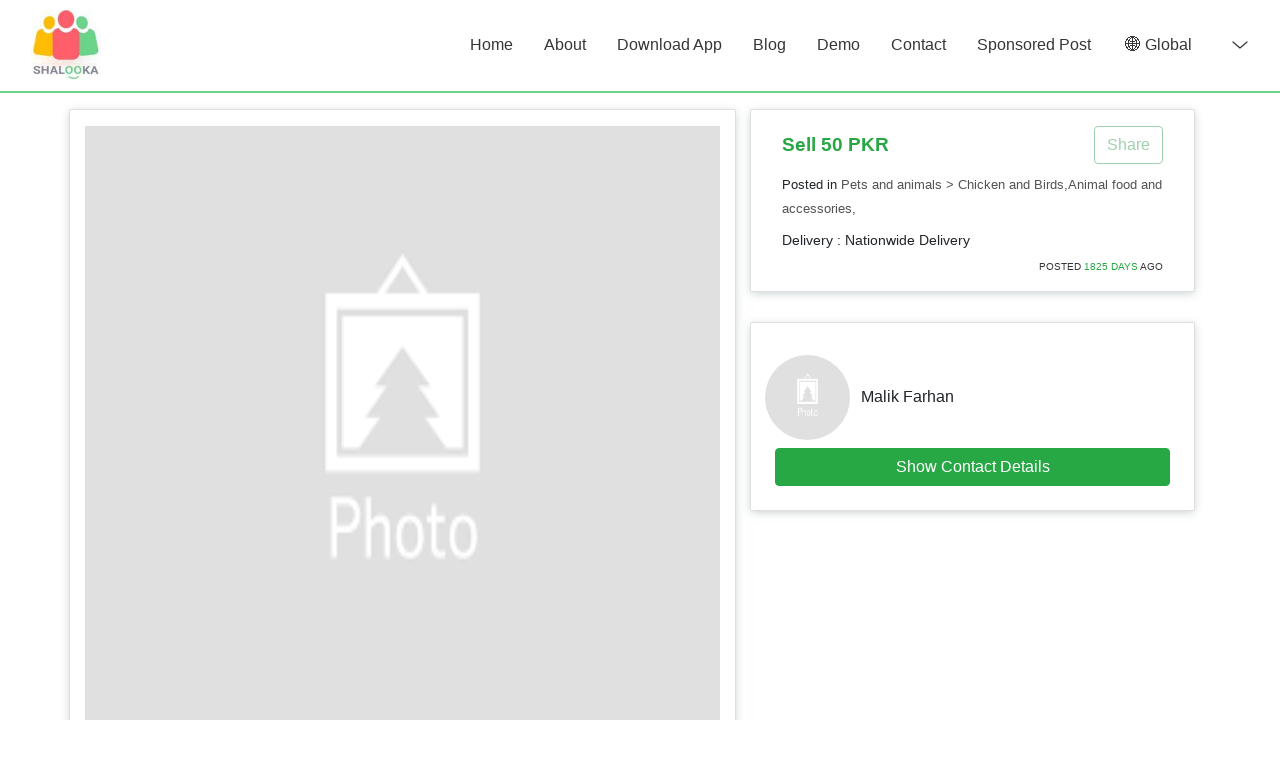

--- FILE ---
content_type: text/html; charset=UTF-8
request_url: https://shalooka.com/post/Australorp--RIR-chicks-8470
body_size: 8746
content:
<!DOCTYPE html>
<html lang="en">

<head>
	<link rel="dns-prefetch" href="//fonts.googleapis.com">
	<link rel="preconnect" href="https://fonts.gstatic.com/" crossorigin>

	<!------ Analytics ----->
	 <!-- Google tag (gtag.js) -->
<script async src="https://www.googletagmanager.com/gtag/js?id=G-04SGNRZH01"></script>
<script>
  window.dataLayer = window.dataLayer || [];
  function gtag(){dataLayer.push(arguments);}
  gtag('js', new Date());

  gtag('config', 'G-04SGNRZH01');
</script>

	<title>Australorp & RIR chicks.. in  - Local Services Ads</title>

	<!------ Favicon icon block -------->
	<link rel="icon" href="data:;base64,=">

	<!----<script async src="https://pagead2.googlesyndication.com/pagead/js/adsbygoogle.js?client=ca-pub-1347729730945084"
     crossorigin="anonymous"></script>  --->

	<!-- Meta Tag -->
	<meta charset="utf-8">
	<meta name="viewport" content="width=device-width, initial-scale=1, maximum-scale=5">
	<meta name="keywords" content="Shalooka - Pets and animals -  - Australorp & RIR chicks">
	<meta name="description" content="Free Business Listing - Australorp & RIR chicks -  - we are Selling Australorp & RIR chicks & Eggs">
	<meta property="og:title" content="Australorp & RIR chicks" />
	<meta property="og:description" content="we are Selling Australorp & RIR chicks & Eggs" />
	<meta property="og:url" content="https://shalooka.com/post/Australorp--RIR-chicks-8470" />
	<meta property="fb:app_id" content="392604208147796" />
	<meta property="og:type" content="product" />
	<meta property="og:image" content="/efs/posts/" />
	<meta property="og:image:width" content="500" />
	<meta property="og:image:height" content="500" />
	<meta property="og:image:alt" content="Shalooka" />
	<meta http-equiv="X-UA-Compatible" content="IE=edge" />

	<!------ This section for SEO purpose - do not Touch------------------------>

	<!-- <link rel="alternate" href="https://shalooka.com/post/Australorp--RIR-chicks-8470" hreflang="en-in" />-->
	<!-- <link rel="alternate" href="https://shalooka.com/post/Australorp--RIR-chicks-8470" hreflang="en-pk" />-->
	<link rel="canonical" href="https://shalooka.com/post/Australorp--RIR-chicks-8470" />

	<!------ End - This section for SEO purpose - do not Touch------------------->

	<!-- Set Favicon 
<link rel="shortcut icon" href="/assets/images/favicon.ico" type="image/x-icon">
<link rel="icon" href="/assets/images/favicon.ico" type="image/x-icon">   -->

<!-- <link rel="preconnect" href="https://fonts.gstatic.com"> -->
<link rel="preconnect" href="https://stackpath.bootstrapcdn.com">

<!-- Preload CSS -->
<link rel="preload" href="/assets/css/styles.css" as="style">
<link rel="preload" href="https://stackpath.bootstrapcdn.com/bootstrap/4.1.3/css/bootstrap.min.css" crossorigin="anonymous" as="style">
<!-- <link rel="preload" type="text/css" href="/efs/" as="style"> -->

<!-- Google Font-->

<!--- Fix for Render Block 
<link rel="preload" as="style" onload="this.rel = 'stylesheet'" href='https://fonts.googleapis.com/css2?family=Lato&display=swap'>

<noscript>
  <link rel="stylesheet" href='https://fonts.googleapis.com/css2?family=Lato&display=swap'> 
</noscript> ----> 

<!----Potential Render Block----->
<!-- <link href="https://fonts.googleapis.com/css2?family=Lato&display=swap" rel="stylesheet">   -->

<!-- Bootstrap CSS V 4.1.3 CDN -->
<link rel="stylesheet" href="https://stackpath.bootstrapcdn.com/bootstrap/4.1.3/css/bootstrap.min.css" integrity="sha384-MCw98/SFnGE8fJT3GXwEOngsV7Zt27NXFoaoApmYm81iuXoPkFOJwJ8ERdknLPMO" crossorigin="anonymous">

<!-- Custom CSS-->
<link rel="stylesheet" type="text/css" href="/assets/css/styles.css" />	<!-- OWL.css-->

	
	<script type="application/ld+json" async>
		{
			"@context": "https://schema.org",
			"@type": "LocalBusiness",
			"image": [],
			"@id": "https://shalooka.com/post/Australorp--RIR-chicks-8470",
			 "name": "Malik Farhan",
			 "priceRange": "50 PKR",
			"telephone": "+923013029770",
			 "additionalType": "Pets and animals",
			"description": "Australorp & RIR chicks",
			 "url": "https://shalooka.com/post/Australorp--RIR-chicks-8470"
		}
	</script>

</head>

<body data-spy="scroll" data-target=".navbar" data-offset="50">
	<!--Preloader-->
	<div id="btry-loader">
		<div class="preloader loading">
			<span class="slice"></span>
			<span class="slice"></span>
			<span class="slice"></span>
			<span class="slice"></span>
			<span class="slice"></span>
			<span class="slice"></span>
		</div>
	</div>

	<!--Nav Menu Starts-->
	
<style>
	.custom-option-mobile {
		font-size: smaller;
	}

	@media only screen and (max-width: 800px) {
		#div1 {
			display: none;
		}
	}

	@media only screen and (min-width: 850px) {
		#div2 {
			display: none;
		}
	}
</style>

<nav class="navbar navbar-expand-sm justify-content-end fixed-top m-t-80" style="border-bottom: 2px solid #6bd48a;">
	<div class="container-fluid">
		<a class="navbar-brand" href="/">
		<!-----	<img src="/assets/images/ic_launcher.png" class="logo-img" alt="logo" />---->
			<img src="/assets/images/logo.jpg" class="logo-img" alt="logo" />
		</a>
		<div id="div2" class="row justify-content-center">
			<div style="height:auto;" class="place-header">
				<select id="drp_country1">
					<option class="custom-option-mobile option" value="all">
						🌐 Global
					</option>
					<option class="custom-option-mobile" value="current">
						📍 Current Location
					</option>
					<option class="custom-option-mobile" value="pakistan" >
						🇵🇰 Pakistan
					</option>
					<option class="custom-option-mobile" value="india" >
						🇮🇳 India
					</option>
					<option class="custom-option-mobile" value="uae" >
						🇦🇪 UAE
					</option>
					<option class="custom-option-mobile" value="oman" >
						🇴🇲 Oman
					</option>
					<option class="custom-option-mobile" value="turkey" >
						🇹🇷 Turkey
					</option>
					<option class="custom-option-mobile" value="us" >
						🇺🇸 US
					</option>
					<option class="custom-option-mobile" value="uk" >
						🇬🇧 UK
					</option>
				</select>
							</div>
		</div>
		<div id="loader2"></div>
		<button aria-label="Close" class="navbar-toggler" type="button" data-toggle="collapse" data-target="#navbarSupportedContent">
			<span class="icon-bar"></span>
			<span class="icon-bar"></span>
			<span class="icon-bar"></span>
		</button>
		<div class="collapse navbar-collapse flex-grow-0" id="navbarSupportedContent">
			<ul class="navbar-nav text-right">
				<li class="nav-item active">
					<a class="nav-link" href="/">Home</a>
				</li>
				<li class="nav-item">
					<a class="nav-link" href="/About">About</a>
				</li>
				<li class="nav-item">
					<a class="nav-link" href="http://bit.ly/3mXrncz" rel="noreferrer" target="_blank">Download App</a>
				</li>
				<li class="nav-item">
					<a class="nav-link" href="/blog">Blog</a>
				</li>
				<li class="nav-item">
					<a class="nav-link" href="/Demo">Demo</a>
				</li>
				<li class="nav-item">
					<a class="nav-link" href="/Contact">Contact</a>
				</li>
				<li class="nav-item">
				<a class="nav-link" href="https://bit.ly/3g661ZE">Sponsored Post</a>
				<!--<a class="nav-link" href="/Sponsored">Sponsored</a>  -->
				</li>
				<div id="div1" class="row justify-content-center">
					<div style="padding-left:30px; padding-right:10px;" class="place-header">
						<select id="drp_country">
							<option value="all" class="option">
								🌐 Global
							</option>
							<option value="current" style="background-image:url(/assets/images/location.png);">
								📍 Current Location
							</option>
							<option value="pakistan" >
								🇵🇰 Pakistan
							</option>
							<option value="india" >
								🇮🇳 India
							</option>
							<option value="uae" >
								🇦🇪 UAE
							</option>
							<option value="oman" >
								🇴🇲 Oman
							</option>
							<option value="turkey" >
								🇹🇷 Turkey
							</option>
							<option value="us" >
								🇺🇸 US
							</option>
							<option value="uk" >
								🇬🇧 UK
							</option>
						</select>
					</div>
									</div>
				<div id="loader1"></div>
			</ul>
		</div>
	</div>
</nav>	<!--Nav Menu Ends-->

	<!-- Post Details -->
	<section class="container" style="margin-top: 5.8rem;">
		<div class="row">
			<!-- Post Images & Description -->
			<div class="col-lg-7 col-xs-12">
				<div class=" card mar py-3 port_details_all_img row">
					<div class="col-lg-12">
						<!-- <div id="big_banner" >
							<div class="port_big_img" id="post_img" style="display:none;"></div>
							<div class="port_big_img1" id="grey_background">
								<p id="load_img" style="font-size: 36px; color: white; text-align: center; position: absolute; margin: 0; top: 50%; left: 50%; transform: translate(-50%, -50%); cursor: pointer;">Load Image</p>
							</div>
						</div> -->
						<div id="big_banner">
							<div class="port_big_img">
																	<img class="img img-fluid" src="/assets/images/default/place_holder.png" alt="Australorp & RIR chicks.. in  - Free Business Listing">
															</div>
						</div>
						<div class="modal fade" id="imagemodal" tabindex="-1" role="dialog" aria-labelledby="myModalLabel" aria-hidden="true">
							<div class="modal-dialog">
								<div class="modal-content">
									<div class="modal-body">
										<button aria-label="close" type="button" class="close" data-dismiss="modal"><span aria-hidden="true">&times;</span><span class="sr-only">Close</span></button>
										<img src="" class="imagepreview" style="display: flex; justify-content: center; padding: 20px" height="350" width="300" alt="Australorp & RIR chicks.. in  - Free Business Listing">
									</div>
								</div>
							</div>
						</div>
					</div>
					<div class="col-lg-12 product-right" style="width: 100%">
						<div id="sml_banner" style="float: left;">
													</div>
					</div>
				</div>

				<div class="card p-3 mar">
					<div class="col-lg-12 text-left" style="font-size: 1.2rem;">
						<div class="row">
							<div class="col-md-10">
								<h5 class="pro-desc">Australorp & RIR chicks</h5>
															</div>
						</div>
					</div>
					<div class="col-lg-12 text-justify text-lowercase">
						<hr>
						<p style="color: #656565; font-size: 0.9rem;"> we are Selling Australorp & RIR chicks & Eggs </p>
					</div>
				</div>

				<!---	<script async src="https://pagead2.googlesyndication.com/pagead/js/adsbygoogle.js?client=ca-pub-1347729730945084"
					crossorigin="anonymous"></script>
					<ins class="adsbygoogle"
					style="display:block"
					data-ad-format="fluid"
					data-ad-layout-key="-58+cj-11-kn+12l"
					data-ad-client="ca-pub-1347729730945084"
					data-ad-slot="5972307014"></ins>
					<script>
					(adsbygoogle = window.adsbygoogle || []).push({});
				</script>
			  ---->
			</div>

			<!-- Post User Details and Post Details -->
			<div class="col-lg-5 col-xs-12" style="margin-top: 1rem;">
				<div class="card p-3">
					<div class="container d-flex align-items-center justify-content-between">
						<div>
							<span class="txt-muted font-weight-bold" style="font-size: 1.2rem; color: #28a745;">Sell&nbsp;50 PKR</span>
						</div>
						<div>
							<!-- <button type="button" class="btn btn-primary waves-effect waves-light m-r-20" data-toggle="modal" data-target="#Modal-map">
								<i class="icofont icofont-cart-alt f-16"></i><span class="m-l-10">Find in map</span>
							</button> -->
							<!-- <button aria-label="close" class="btn btn-share btn-outline-share btn-icon"> -->
							<a class="btn btn-share btn-outline-share btn-icon" href="http://facebook.com/share.php?u=https://shalooka.com/post/Australorp--RIR-chicks-8470" target="_blank" rel="noreferrer">Share</a>
							<!-- </button> -->
						</div>
					</div>
					<div class="col-lg-12 text-left mt-2">
												<span class="txt-muted" style="font-size: 0.8rem;">Posted in <a style="color: #545454; font-size: 0.8rem;" href="/Postlist/Pets-and-animals">Pets and animals > Chicken and Birds,Animal food and accessories,</a></span>
					</div>
					<div class="col-lg-12 text-left mt-2">
						<span class="txt-muted" style="font-size: 0.9rem;">Delivery : Nationwide Delivery</span>
					</div>

					<div class="col-lg-12 text-right mt-2" style="color:#363636; font-size: 0.6rem; text-transform: uppercase;">
												<span class="txt-muted">Posted </span>
						<span class="text-success">
							1825 Days 						</span>
						<span class="txt-muted">Ago</span>
					</div>

					<div class="col-lg-12 col-sm-12 mob-product-btn">
						<!-- Modal -->
						<div class="modal fade modal-flex" id="Modal-map" tabindex="-1" role="dialog">
							<div class="modal-dialog" role="document">
								<div class="modal-content">
									<div class="modal-body model-container">
										<button type="button" class="close" data-dismiss="modal" aria-label="Close">
											<span aria-hidden="true">&times;</span>
										</button>
										<div class="container">
											<div id="map"></div>
										</div>
									</div>
								</div>
							</div>
						</div>
					</div>
				</div>

				<!---<script async src="https://pagead2.googlesyndication.com/pagead/js/adsbygoogle.js?client=ca-pub-1347729730945084" crossorigin="anonymous"></script>

				<ins class="adsbygoogle"
				style="display:block"
				data-ad-format="fluid"
				data-ad-layout-key="-58+cj-11-kn+12l"
				data-ad-client="ca-pub-1347729730945084"
				data-ad-slot="5972307014"></ins>
				<script>
				(adsbygoogle = window.adsbygoogle || []).push({});
				</script>   -->

				<div class="card p-3 text-left">
					<div class="text-right" style="font-size: 0.9rem;">
											</div>
					<div class="row d-flex align-items-center mt-3">
						<div class="col-lg-3 d-flex justify-content-center">
														<img class="rounded-circle" src="/assets/images/default/place_holder.png" style="width: 85px; height: 85px" alt="Australorp & RIR chicks.. in  - Free Business Listing">
						</div>
						<div class="col-lg-9 mar">
							<div>
								Malik Farhan							</div>
													</div>
					</div>
					<div>
						<div id="phone"></div>
						<div id="email"></div>
						<div id="no_data">
							<label id="no_data_msg" style="display: none;">Malik Farhan decided not to share contact details on web</label>
						</div>
						<div id="show_contact" class="p-2">
							<button aria-label="close" id="contact_details" class="btn btn-success mt-auto mb-auto w-100">Show Contact Details</button>
						</div>
					</div>
				</div>

				
				<!-- <div id="map_btn" class="card p-2">
					<button aria-label="close" id="map_button" class="btn btn-success mt-auto mb-auto">Show in Map</button>
				</div> -->
				<!-- <div class="mapouter text-center">
					<div id="gmap_canvas"></div>
				</div> -->


				<!----<script async src="https://pagead2.googlesyndication.com/pagead/js/adsbygoogle.js?client=ca-pub-1347729730945084"
				crossorigin="anonymous"></script>
				<ins class="adsbygoogle"
				style="display:block"
				data-ad-format="fluid"
				data-ad-layout-key="-58+cj-11-kn+12l"
				data-ad-client="ca-pub-1347729730945084"
				data-ad-slot="5972307014"></ins>
				<script>
				(adsbygoogle = window.adsbygoogle || []).push({});
				</script>   --->

			</div>
		</div>
	</section>

	<!-- Map -->
	<!-- <section class="p-3">
		<div class="container">
			<div class="mapouter text-center">
				<div id="gmap_canvas"></div>
			</div>
		</div>
	</section> -->

	<!--Category Post Section Start-->
	<!-- <section class="p-3" id="clients">
		<div class="container">
			<div id="load_data"></div>
		</div>
	</section> -->
	<!--Category Post Section Ends-->

	<!-- Popular Blogs -->
	<div>
		<ul>
		</ul>
	</div>

	<section id="footer" class="home_slider_bg">
		<div class="container">
			<div class="row justify-content-center footer-link-box">
				<div class="col-md-4 item">
					<ul>
						<li>
							<h3><b>Free Business Listing</b></h3>
						</li>
						<li class="py-1">
							<a href="https://shalooka.com/blog/a-complete-guide-how-to-start-plumbing-business-in-2021/" target="_blank">Plumber Business</a>
						</li>
						<li class="py-1">
							<a href="https://shalooka.com/blog/how-to-start-a-food-business-in-2021-a-complete-guide/" target="_blank">Food Business</a>
						</li>
						<li class="py-1">
							<a href="https://shalooka.com/blog/how-to-start-a-lawn-service-business/" target="_blank">Lawn Business</a>
						</li>
						<li class="py-1">
							<a href="https://shalooka.com/blog/how-to-start-an-interior-design-business-in-2021-a-complete-guide/" target="_blank">Interior Design Business</a>
						</li>
						<!---- <li class="py-1">
							<a href="https://shalooka.com/blog/partner-business/garden-home-life-garden-to-home-to-life-content-and-ideas/" target="_blank">Partner Business - GardenHomeLife4u</a>
						</li> --->
					</ul>
				</div>

				<div class="col-md-4 item">
					<ul>
						<li>
							<h3><b>Business Ideas</b></h3>
						</li>
						<li class="py-1">
							<a href="https://shalooka.com/blog/a-complete-guide-how-to-start-handyman-business-in-2021/" target="_blank">Handyman Business</a>
						</li>
						<li class="py-1">
							<a href="https://shalooka.com/blog/how-to-start-travel-business-guide/" target="_blank">Travel Agency Business</a>
						</li>
						<li class="py-1">
							<a href="https://shalooka.com/blog/how-to-start-automobile-spare-parts-business/" target="_blank">Auto Spare Parts Business</a>
						</li>
						<li class="py-1">
							<a href="https://shalooka.com/blog/complete-guide-how-to-start-a-baking-business-from-your-home-in-2021/" target="_blank">Home Baking Business</a>
						</li>
						<li class="py-1">
							<a href="https://shalooka.com/blog/how-to-get-a-business-loan-with-bad-credit/" target="_blank">Business Loans - Bad Credit History</a>
						</li>
					</ul>
				</div>

				<div class="col-md-4 item">
					<ul>
						<li>
							<h3><b>Local Businesses</b></h3>
						</li>
						<li class="py-1">
							<a href="https://shalooka.com/blog/strategic-content-marketing-whats-the-deal/" target="_blank">Content Marketing</a>
						</li>
						<li class="py-1">
							<a href="https://shalooka.com/blog/best-ideas-for-small-business-marketing/" target="_blank">Marketing Strategies</a>
						</li>
						<li class="py-1">
							<a href="https://shalooka.com/blog/how-to-find-business-funding-and-finance-resources/" target="_blank">Business Loan Information</a>
						</li>
						<li class="py-1">
							<a href="https://shalooka.com/blog/10-best-payroll-and-accounting-software-for-small-business-in-2021/" target="_blank">Free Business Accounting tools</a>
						</li>
						<li class="py-1">
							<a href="https://shalooka.com/blog/pk/business-updates-door-design-and-manufacturing-in-pakistan/" target="_blank">Local Business Review</a>
						</li>
					</ul>
				</div>
			</div>
		</div>
	</section>

	<div>
		<ul>
		</ul>
	</div>
	<!-- Popular Blog Ends -->

	<!--Footer Starts -->
	<footer>
	<section id="footer">
		<div class="container">
			<div class="row justify-content-center footer-link-box">
				<div class="col-md-4 item">
					<ul>
						<li>
							<h3><b>Company</b></h3>
						</li>
						<li class="py-1">
							<a href="/About">About Us</a>
						</li>
						<li class="py-1">
							<a href="/Contact">Contact Us</a>
						</li>
						<li class="py-1">
							<a href="/PrivacyPolicy">Privacy Policy </a>
						</li>
						<!-- <li class="py-1">
							<a href="#">Terms and Conditions</a>
						</li>
					        <li class="py-1">
							<a href="https://shalooka.com/blog/partner-business/sponsored-links/">Sponsored Links </a>
						</li> -->
						
					</ul>
				</div>
				
							
				<div class="col-md-4 item">
					<ul>
						<li>
							<h3><b>Discover</b></h3>
						</li>
						<li class="py-1">
							<a href="/postlist/Services">Local Business</a>
						</li>
						<li class="py-1">
							<a href="/blog">Blog</a>
						</li>
						<li class="py-1">
							<a href="http://bit.ly/3mXrncz" rel="noreferrer" target="_blank">Shalooka Mobile App</a>
						</li>
						<!-- <li class="py-1">
							<a href="https://shalooka.com/blog/partner-business/shalooka-links/" rel="noreferrer" target="_blank">Shalooka Links</a>
						</li>  -->
					</ul>
				</div>
				<!---
				<div class="col-md-4 item">
					<ul>
						<li>
							<h3><b>Popular Searches</b></h3>
						</li>
						<li class="py-1">
							<a href="/Postlist/Search/tiffin-service_All-Category">Tiffin Services</a>
						</li>
						<li class="py-1">
							<a href="/Postlist/Search/Electrician-service_All-Category">Electrician Services</a>
						</li>
						<li class="py-1">
							<a href="/Postlist/Search/Plumber-service_All-Category">Plumber Services</a>
						</li>
						<li class="py-1">
							<a href="/Postlist/Search/health-service_All-Category">Health Services</a>
						</li>
						<li class="py-1">
							<a href="/Postlist/Search/food-near-me_All-Category">Food Near Me</a>
						</li>
					</ul>
				</div>  -->
				
				
				<div class="col-md-4 item">
					<ul>
						<li>
							<h3><b>Popular Blogs</b></h3>
						</li>
						<li class="py-1">
							<a href="https://shalooka.com/blog/best-ideas-for-small-business-marketing/">Marketing Strategies</a>
						</li>
						<li class="py-1">
							<a href="https://shalooka.com/blog/how-to-start-a-tiffin-service-business/">Start a Tiffin Business</a>
						</li>
						<li class="py-1">
							<a href="https://shalooka.com/blog/how-to-start-waste-collection-and-removal-services-business/">Start a Waste Collection Business</a>
						</li>
					 <!--	<li class="py-1">
							<a href="https://shalooka.com/blog/how-to-find-business-funding-and-finance-resources/">Find Business Loans and Funds</a>
						</li>
						<li class="py-1">
							<a href="https://shalooka.com/blog/a-complete-guide-how-to-start-an-ostrich-farm-in-2021/">Start a Ostrich Farming Business</a>
						</li> -->
					</ul>
				</div>
				
				<div class="col-md-4 item">
					<ul>
		<!--	
			<link href="https://cdn.sur.ly/widget-awards/css/surly-badges.min.css" rel="stylesheet"><div id="surly-badge" class="surly__id_148358299 surly-badge_white-blue" onclick="if(event.target.nodeName.toLowerCase() != 'a' && event.target.parentElement.nodeName.toLowerCase() != 'a') {window.open('https://sur.ly/i/shalooka.com/'); return 0;}">	<div class="surly-badge__header">		<h3 class="surly-badge__header-title">Brilliantly</h3>		<p class="surly-badge__header-text">SAFE!</p>	</div>	<div class="surly-badge__tag">		<a class="surly-badge__tag-text" href="https://sur.ly/i/shalooka.com/"  rel="nofollow"	>	shalooka.com		</a>	</div>	<div class="surly-badge__footer">		<h3 class="surly-badge__footer-title">Content & Links</h3>		<p class="surly-badge__footer-text">Verified by			<a href="https://sur.ly" rel="nofollow" class="surly-badge__footer-link">Sur.ly</a>		</p>	</div>	<div class="surly-badge__date">2022</div></div>  
						
			-->			
					</ul>
				</div>


			</div>
		</div>
		
	<script async src="https://pagead2.googlesyndication.com/pagead/js/adsbygoogle.js?client=ca-pub-1347729730945084"
     crossorigin="anonymous"></script>
	<!-- Shalooka-DisplayAd-Horizontal -->
	<ins class="adsbygoogle"
     style="display:block"
     data-ad-client="ca-pub-1347729730945084"
     data-ad-slot="3037838716"
     data-ad-format="auto"
     data-full-width-responsive="true"></ins>
	<script>
     (adsbygoogle = window.adsbygoogle || []).push({});
	</script>
		
		
		
		<div class="container">
			<div class="row footer-link-box">
				<div class="col-md-12">
					<div class="text-center">
						<ul class="social-icons icon-effect icon-effect-1a">
							<li class="footer-social-circle text-center ">
								<a class="icon" href="https://www.facebook.com/shalooka.plc/"><i class="fab fa-facebook text-center"></i></a>
							</li>
							<li class="footer-social-circle text-center ">
								<a class="icon" href="https://www.youtube.com/channel/UCMrzwj4M19L-jh3zWzYvy5A"><i class="fab fa-youtube text-center"></i></a>
							</li>
							<li class="footer-social-circle text-center ">
								<a class="icon" href="https://play.google.com/store/apps/details?id=com.shalooka.marketplace&hl=en"><i class="fab fa-google-play text-center"></i></a>
							</li>
						</ul>
											
						<p>Shalooka &copy; <span id="copyright-year">2022</span>. All right reserved.</p>
					</div>
				</div>
			</div>
		</div>
	</section>
</footer>
	<!--Footer Ends -->

	<!-- Move to up starts-->
	<!-- <a class="btn scrolltop bounce"><i class="fa fa-angle-double-up"></i></a> -->
	<!-- Move to up ends-->

	<!--Required JS -->
	<script src="/assets/js/jquery.min.js"></script>

	<!--OWL Carousel JS -->
	<!-- <script src="/assets/js/owl.carousel.min.js" defer></script> -->
	<!-- <script src="https://cdnjs.cloudflare.com/ajax/libs/OwlCarousel2/2.3.4/owl.carousel.min.js" integrity="sha512-bPs7Ae6pVvhOSiIcyUClR7/q2OAsRiovw4vAkX+zJbw3ShAeeqezq50RIIcIURq7Oa20rW2n2q+fyXBNcU9lrw==" crossorigin="anonymous"></script> -->

	<!-- Bootstrap JS V 4.1.3 CDN 
	<script src="https://cdnjs.cloudflare.com/ajax/libs/popper.js/1.14.3/umd/popper.min.js" integrity="sha384-ZMP7rVo3mIykV+2+9J3UJ46jBk0WLaUAdn689aCwoqbBJiSnjAK/l8WvCWPIPm49" crossorigin="anonymous" defer></script>  ---->
	<script src="https://stackpath.bootstrapcdn.com/bootstrap/4.1.3/js/bootstrap.min.js" integrity="sha384-ChfqqxuZUCnJSK3+MXmPNIyE6ZbWh2IMqE241rYiqJxyMiZ6OW/JmZQ5stwEULTy" crossorigin="anonymous" defer></script>

	<!-- Custom js-->
	<script src="/assets/js/script.js"></script>
	<script src="/assets/js/post.js"></script>

	<!-- Masonry JS V 4.1.1 CDN 
	<script src="https://cdnjs.cloudflare.com/ajax/libs/masonry/4.1.1/masonry.pkgd.min.js" integrity="sha512-F/DlpCfT8uES2txikqJBkxKP3nanGLSaL3EEq14lNRYtTdXPphENou/J7akYOykxiBAG5vTlMpeCunWiXmWnCA==" crossorigin="anonymous" defer></script> -->

	<!-- Imagesloaded JS V 4.1.4 CDN
	<script src="https://cdnjs.cloudflare.com/ajax/libs/jquery.imagesloaded/4.1.4/imagesloaded.min.js" integrity="sha512-u60RZhsQhxJA7fqX4ek1kuhflszOTVeqDxEKb5ewa3KxegvBpZyeYZMm/wBZTFmVZwgt9SaqsmR0ICjQXaqH2w==" crossorigin="anonymous" defer></script>  -->

	<!-- Jarallax JS V 1.6.0 CDN
	<script src="https://cdnjs.cloudflare.com/ajax/libs/jarallax/1.6.0/jarallax.min.js" integrity="sha512-5k/B6VWQ6Sj8cIk0P/pdnN4cnk2e+3D0m0GRgv8UHluWdIepyTeEaHGGSP/nOkgyyFhMrzt9TQPvoPo4NzotPg==" crossorigin="anonymous" defer></script>  -->

	<!--jscript for typing-->
	<!-- <script src="/assets/js/typed.min.js" defer></script> -->

	<!--slick JS -->
	<!-- <script src="/assets/js/slick.min.js"></script> -->
	<!-- <script src="https://cdnjs.cloudflare.com/ajax/libs/slick-carousel/1.8.1/slick.min.js" integrity="sha512-XtmMtDEcNz2j7ekrtHvOVR4iwwaD6o/FUJe6+Zq+HgcCsk3kj4uSQQR8weQ2QVj1o0Pk6PwYLohm206ZzNfubg==" crossorigin="anonymous"></script> -->

	<!-- WOW JS V 1.1.2 CDN 
	<script src="https://cdnjs.cloudflare.com/ajax/libs/wow/1.1.2/wow.min.js" integrity="sha512-Eak/29OTpb36LLo2r47IpVzPBLXnAMPAVypbSZiZ4Qkf8p/7S/XRG5xp7OKWPPYfJT6metI+IORkR5G8F900+g==" crossorigin="anonymous" defer></script> -->

	<!-- Sticky Sidebar JS V 3.3.1 CDN
	<script src="https://cdnjs.cloudflare.com/ajax/libs/sticky-sidebar/3.3.1/sticky-sidebar.min.js" integrity="sha512-iVhJqV0j477IrAkkzsn/tVJWXYsEqAj4PSS7AG+z1F7eD6uLKQxYBg09x13viaJ1Z5yYhlpyx0zLAUUErdHM6A==" crossorigin="anonymous" defer></script>  -->

	<!-- Bar Rating JS V 1.2.2 CDN 
	<script src="https://cdnjs.cloudflare.com/ajax/libs/jquery-bar-rating/1.2.2/jquery.barrating.min.js" integrity="sha512-nUuQ/Dau+I/iyRH0p9sp2CpKY9zrtMQvDUG7iiVY8IBMj8ZL45MnONMbgfpFAdIDb7zS5qEJ7S056oE7f+mCXw==" crossorigin="anonymous" defer></script> -->

	<!-- Post Detail js -->
	<script src="/assets/js/post-detail.js"></script>

	<!-- <script src="https://maps.googleapis.com/maps/api/js" async defer> </script> -->

	<!-- <script type="text/javascript">
		var map;

		function initMap() {
			var address = {
				lat: 31.4501231,
				lng: 74.2970566			};
			
			
			map = new google.maps.Map(document.getElementById('map'), {
				zoom: 16,
				center: address,
				mapTypeId: 'roadmap'
			});

			var marker = new google.maps.Marker({
				position: address,
				title: "Australorp & RIR chicks",
				map: map
			});

			google.maps.event.addListener(marker, "click", function(e) {
				var infoWindow = new google.maps.InfoWindow();
				infoWindow.setContent(marker.title);
				infoWindow.open(map, marker);
			});
		}
	</script> -->
	<!--<script src="https://maps.googleapis.com/maps/api/js?callback=initMap" async defer></script>-->

	<!-- <script type="text/javascript">
		$(document).ready(function() {
			$(".client-owl-small").owlCarousel({
				dots: false,
				autoplay: true,
				autoplayTimeout: 3000,
				smartSpeed: 1000,
				loop: true,
				margin: 20,
				nav: true,
				responsiveClass: true,
				responsive: {
					0: {
						items: 0,
						nav: true
					},
					400: {
						items: 1,
						nav: true
					},
					700: {
						items: 3,
						nav: true
					},
					1000: {
						items: 6,
						nav: true,
					},
				}
			});

			$(".client-owl-large").owlCarousel({
				dots: false,
				autoplay: true,
				autoplayTimeout: 3000,
				smartSpeed: 1000,
				loop: true,
				margin: 20,
				nav: true,
				responsiveClass: true,
				responsive: {
					0: {
						items: 2,
						nav: true
					},
					400: {
						items: 2,
						nav: true
					},
					700: {
						items: 3,
						nav: true
					},
					1000: {
						items: 4,
						nav: true,
					},
				}
			});

			$(".owl-prev").html('<i class="fa fa-chevron-left"></i>');
			$(".owl-next").html('<i class="fa fa-chevron-right"></i>');
		});
	</script> -->

	<!-- You may also like section -->

	<!-- <script type="text/javascript">
		var action = 'inactive';

		function loadSimilarPost() {
			$.ajax({
				url: '',
				type: 'POST',
				cache: true,
				success: function(data) {
					$('#load_data').append(data);
					console.log(data);
				},
				error: function() {
					console.log("error");
				}
			});
		}

		$(window).scroll(function() {
			if ($(window).scrollTop() + $(window).height() > $("#load_data").height() && action == 'inactive') {
				action = 'active';
				loadSimilarPost()
			}
		});
	</script> -->

	<!-- <script defer src="https://maps.googleapis.com/maps/api/js?key=AIzaSyBYMyG20hDqYMGWA7HErrB6j252NKsb9sY&callback=initMap"></script> -->

	<!-- <script>
			$(function() {
			$('#load_btn').click(function() {
			document.getElementById("load_btn").style.display = "none";
			$('#thumb_img_load').html('<img class="img img-fluid" id="post_thumb1" style="width: 70px; height:70px; padding: 5px; cursor: pointer;" src="" alt="" onclick="change(this.src)"> <img class="img img-fluid" id="post_thumb1" style="width: 70px; height:70px; padding: 5px; cursor: pointer;" src="/assets/images/default/place_holder.png" alt="" onclick="change(this.src)">  <img class="img img-fluid" id="post_thumb2" style="width: 70px; height:70px; padding: 5px; cursor: pointer;" src="" alt="" onclick="change(this.src)">   <img class="img img-fluid" id="post_thumb3" style="width: 70px; height:70px; padding: 5px; cursor: pointer;" src="" alt="" onclick="change(this.src)">   <img class="img img-fluid" id="post_thumb4" style="width: 70px; height:70px; padding: 5px; cursor: pointer;" src="" alt="" onclick="change(this.src)">   <img class="img img-fluid" id="post_thumb5" style="width: 70px; height:70px; padding: 5px; cursor: pointer;" src="" alt="" onclick="change(this.src)"> ')
		});
		});
	</script> -->

	<script type="text/javascript">
		// $(function() {
		// 	$('#map_button').click(function() {
		// 		document.getElementById("map_button").style.display = "none";
		// 		document.getElementById("map_btn").style.display = "none";
		// 		if (!$('#iframe').length) {
		// 					// 			$('#gmap_canvas').html('<iframe style="width: 100%; height: 25rem; border: none;" id="iframe" src=""></iframe>');
		// 		}
		// 	});
		// });
	</script>
</body>

</html>

<!-- Font Awesome CSS V 5.2.0 CDN 
<link rel="stylesheet" href="https://cdnjs.cloudflare.com/ajax/libs/font-awesome/5.2.0/css/all.min.css" integrity="sha512-6c4nX2tn5KbzeBJo9Ywpa0Gkt+mzCzJBrE1RB6fmpcsoN+b/w/euwIMuQKNyUoU/nToKN3a8SgNOtPrbW12fug==" crossorigin="anonymous" /> -->

<!-- Magnific Popup CSS V 1.0.1 CDN 
<link rel="stylesheet" href="https://cdnjs.cloudflare.com/ajax/libs/magnific-popup.js/1.0.1/magnific-popup.min.css" integrity="sha512-ZE1zgDwZj00qo1QCkmRhKPWDKwVzUjrWnpIop5MevASVUsNXG1ogneyQ7I8gGBrQBjM9hgJISVLBQNIbO3sitA==" crossorigin="anonymous" /> -->

<!-- Animate CSS V 4.1.1 CDN 
<link rel="stylesheet" href="https://cdnjs.cloudflare.com/ajax/libs/animate.css/4.1.1/animate.min.css" integrity="sha512-c42qTSw/wPZ3/5LBzD+Bw5f7bSF2oxou6wEb+I/lqeaKV5FDIfMvvRp772y4jcJLKuGUOpbJMdg/BTl50fJYAw==" crossorigin="anonymous" /> -->

<!-- Bar Rating CSS V 1.2.2 CDN -->
<!-- <link rel="stylesheet" href="https://cdnjs.cloudflare.com/ajax/libs/jquery-bar-rating/1.2.2/themes/fontawesome-stars.min.css" integrity="sha512-UvAQolpyYameV9OFfNVAstakl6LZLNL8BYGsgaM8aO1t19TVY3VYwbcib0DyrvuIwaTt9va5yR5kOZs7hdZK0A==" crossorigin="anonymous" />
<link rel="stylesheet" href="https://cdnjs.cloudflare.com/ajax/libs/jquery-bar-rating/1.2.2/themes/fontawesome-stars-o.min.css" integrity="sha512-Ru5WK5yk3IZBsZJZdOf1RlB9xJ8OeYZlDQE+0Xbw0ZztQdTNjORfGfTsAPJUW/buvn3kdWhS5bWG0GlsoJLUGA==" crossorigin="anonymous" /> -->

<!-- responsive.css -->
<link rel="stylesheet" type="text/css" href="/assets/css/responsive.css" media="screen and (min-width: 320px) and (max-width: 1199px)" />

<!-- Slick css
<link rel="stylesheet" type="text/css" href="/assets/css/slick.css" />
<link rel="stylesheet" type="text/css" href="/assets/css/slick-theme.css" />
<link rel="stylesheet" href="https://cdnjs.cloudflare.com/ajax/libs/slick-carousel/1.8.1/slick.min.css" integrity="sha512-yHknP1/AwR+yx26cB1y0cjvQUMvEa2PFzt1c9LlS4pRQ5NOTZFWbhBig+X9G9eYW/8m0/4OXNx8pxJ6z57x0dw==" crossorigin="anonymous" />
<link rel="stylesheet" href="https://cdnjs.cloudflare.com/ajax/libs/slick-carousel/1.8.1/slick-theme.min.css" integrity="sha512-17EgCFERpgZKcm0j0fEq1YCJuyAWdz9KUtv1EjVuaOz8pDnh/0nZxmU6BBXwaaxqoi9PQXnRWqlcDB027hgv9A==" crossorigin="anonymous" />-->


--- FILE ---
content_type: application/javascript
request_url: https://shalooka.com/assets/js/post-detail.js
body_size: 209
content:
  'use strict';
$(document).ready(function() {
// Header_portfolio js starts
    $('#big_banner').slick({
        slidesToShow: 1,
        slidesToScroll: 1,
        arrows: false,
        fade: true,
        autoplay: false,
        autoplaySpeed: 2000,
        asNavFor: '#small_banner'
    });
    $('#sml_banner').slick({
        slidesToShow:4,
        slidesToScroll: 1,
        asNavFor: '#big_banner',
        dots: false,
        centerMode: true,
        autoplay: false,
        arrows: true,
        focusOnSelect: true,
        autoplaySpeed: 2000,
        focusOnSelect: true,
        responsive: [, {
            breakpoint: 480,
            settings: {
                slidesToShow: 3,
                slidesToScroll: 1
            }
        },
        ]
    });     
});

--- FILE ---
content_type: application/javascript
request_url: https://shalooka.com/assets/js/post.js
body_size: 1645
content:
"use strict";
$(document).ready(function () {
    $('#drp_country').change(function () {
        var country = $(this).val();
        countrySelected(country)
        return false;
    });

    $('#drp_place').change(function () {
        var place = $(this).val();
        citySelected(place)
        return false;
    });

    $('#drp_country1').change(function () {
        var country = $(this).val();
        countrySelected(country)
        return false;
    });

    $('#drp_place1').change(function () {
        var place = $(this).val();
        citySelected(place)
        return false;
    });
});

function countrySelected(country) {
    $("#loader1").html('<div class="loader"></div>');
    $("#loader2").html('<div class="loader"></div>');
    if (country == 'current') {
        getCurrentLocation();
    } else if (country == 'all') {
        storePlaceCountry('', '');
    } else {
        country = country.trim();
        storePlaceCountry('', country);
    }
}

function citySelected(place) {
    $("#loader1").html('<div class="loader"></div>');
    $("#loader2").html('<div class="loader"></div>');
    if (place == 'all') {
        place = '';
    } else {
        place = place.trim();
    }
    storePlace(place);
}

function getCurrentLocation() {
    if (navigator.geolocation) {
        navigator.geolocation.getCurrentPosition(ProccedLocation, decliendPermission);
    }
}

function decliendPermission(error) {
    $("#loader1").html('<input type="hidden">');
    $("#loader2").html('<input type="hidden">');
    if (error.code == error.PERMISSION_DENIED) {
        alert("Location permission denied");
        var place = '<?php echo $place; ?>';
        if (place == '') {
            document.getElementById("drp_place").selectedIndex = "0";
        } else {
            document.getElementById("drp_place").value = place;
        }
    }
}

function ProccedLocation(position) {
    storeLocation(position);
}

function storeLocation(position) {
    $.ajax({
        url: '/Home/storeLocation',
        type: 'POST',
        data: {
            latitude: position.coords.latitude,
            longitude: position.coords.longitude,
        },
        success: function (data) {
            console.log(position.coords.latitude);
            console.log(position.coords.longitude);
            getCurrentCity(position.coords.latitude, position.coords.longitude);
        },
        error: function () {
            console.log("error in position");
        }
    });
}

function getCurrentCity(latitude, longitude) {
    var url = 'https://maps.googleapis.com/maps/api/geocode/json?latlng=' + latitude + ',' + longitude + '&sensor=true&key=AIzaSyBYMyG20hDqYMGWA7HErrB6j252NKsb9sY';
    $.ajax({
        url: url,
        type: 'GET',
        success: function (data) {
            var address = data.results[0].formatted_address;
            var cities = address.split(",");
            if (cities.length < 3) {
                var city = cities[0]
            } else if (cities.length == 3) {
                var city = cities[cities.length - 2];
            } else {
                var city = cities[cities.length - 3];
            }
            storePlaceCountry(city.trim(), cities[cities.length - 1].trim());
        },
        error: function () {
            console.log("error");
        }
    });
}

function storePlace(city) {
    $.ajax({
        url: '/Home/storePlace',
        type: 'POST',
        data: {
            place: city
        },
        success: function (data) {
            window.location.href = window.location.href;
        },
        error: function () {
            console.log("error");
        }
    });
}

function storePlaceCountry(city, cntry) {
    $.ajax({
        url: '/Home/storePlaceCountry',
        type: 'POST',
        data: {
            place: city,
            country: cntry
        },
        success: function (data) {
            window.location.href = window.location.href;
        },
        error: function () {
            console.log("error");
        }
    });
}

$(function () {
    $('#load_btn').click(function () {
        document.getElementById("load_btn").style.display = "none";
        document.getElementById("post_thumb1").style.display = "inline-block";
        document.getElementById("post_thumb2").style.display = "inline-block";
        document.getElementById("post_thumb3").style.display = "inline-block";
        document.getElementById("post_thumb4").style.display = "inline-block";
        document.getElementById("post_thumb5").style.display = "inline-block";
    });
});

$(function () {
    $('#load_img').click(function () {
        var image = $('#hidden_val_image').val();
        var title = $('#hidden_val_title').val();

        document.getElementById("load_img").style.display = "none";
        document.getElementById("grey_background").style.display = "none";
        document.getElementById("post_img").style.display = "block";
        document.getElementById("load_btn").style.display = "block";

        $('#post_img').html('if (' + image + ' != "") { <img class="img img-fluid" id="post_thumb1" style="width: 70px; height:70px; padding: 5px; cursor: pointer;" src="/efs/posts/' + image + '" alt="substr(' + title + ', 0, 25) . ".. in " . trim($cCity) . " - Free Business Listing" onclick="change(this.src)" /> } else { <img class="img img-fluid" id="post_thumb1" style="width: 70px; height:70px; padding: 5px; cursor: pointer;" src="/assets/images/default/place_holder.png" alt="substr(' + title + ', 0, 25) . ".. in " . trim($cCity) . " - Free Business Listing" onclick="change(this.src)" /> }');
    });
});

$(function () {
    $('#grey_background').click(function () {
        document.getElementById("grey_background").style.display = "none";
        document.getElementById("load_img").style.display = "none";
        document.getElementById("post_img").style.display = "block";
        $('#post_img').html('if (' + image + ' != "") { <img class="img img-fluid" id="post_thumb1" style="width: 70px; height:70px; padding: 5px; cursor: pointer;" src="/efs/posts/' + image + '" alt="substr(' + title + ', 0, 25) . ".. in " . trim($cCity) . " - Free Business Listing" onclick="change(this.src)" /> } else { <img class="img img-fluid" id="post_thumb1" style="width: 70px; height:70px; padding: 5px; cursor: pointer;" src="/assets/images/default/place_holder.png" alt="substr(' + title + ', 0, 25) . ".. in " . trim($cCity) . " - Free Business Listing" onclick="change(this.src)" /> }')
    });
});

$('.port_big_img').on('click', function () {
    $('.imagepreview').attr('src', $(this).find('img').attr('src'));
    $('#imagemodal').modal('show');
});

$(function () {
    $('#contact_details').click(function () {
        var business = $('#hidden_val_business').val();
        var phone = $('#hidden_val_phone').val();
        var email = $('#hidden_val_email').val();
        var business_name = $('#hidden_val_business_name').val();
        var user_name = $('#hidden_val_user_name').val();
        
        document.getElementById("contact_details").style.display = "none";
        if (business == '1') {
            $('#phone').html(phone);
            $('#email').html(email);
        } else {
            document.getElementById("no_data_msg").style.display = "block";
            // $('#no_data').html(user_name + " decided not to share contact details on web");
        }
    });
});

document.getElementById("post_thumb1").addEventListener("click", clickThumb1);
document.getElementById("post_thumb2").addEventListener("click", clickThumb2);
document.getElementById("post_thumb3").addEventListener("click", clickThumb3);
document.getElementById("post_thumb4").addEventListener("click", clickThumb4);
document.getElementById("post_thumb5").addEventListener("click", clickThumb5);

function clickThumb1() {
    document.getElementById('main').src = document.getElementById("post_thumb1").src
}

function clickThumb2() {
    document.getElementById('main').src = document.getElementById("post_thumb2").src
}

function clickThumb3() {
    document.getElementById('main').src = document.getElementById("post_thumb3").src
}

function clickThumb4() {
    document.getElementById('main').src = document.getElementById("post_thumb4").src
}

function clickThumb5() {
    document.getElementById('main').src = document.getElementById("post_thumb5").src
}

